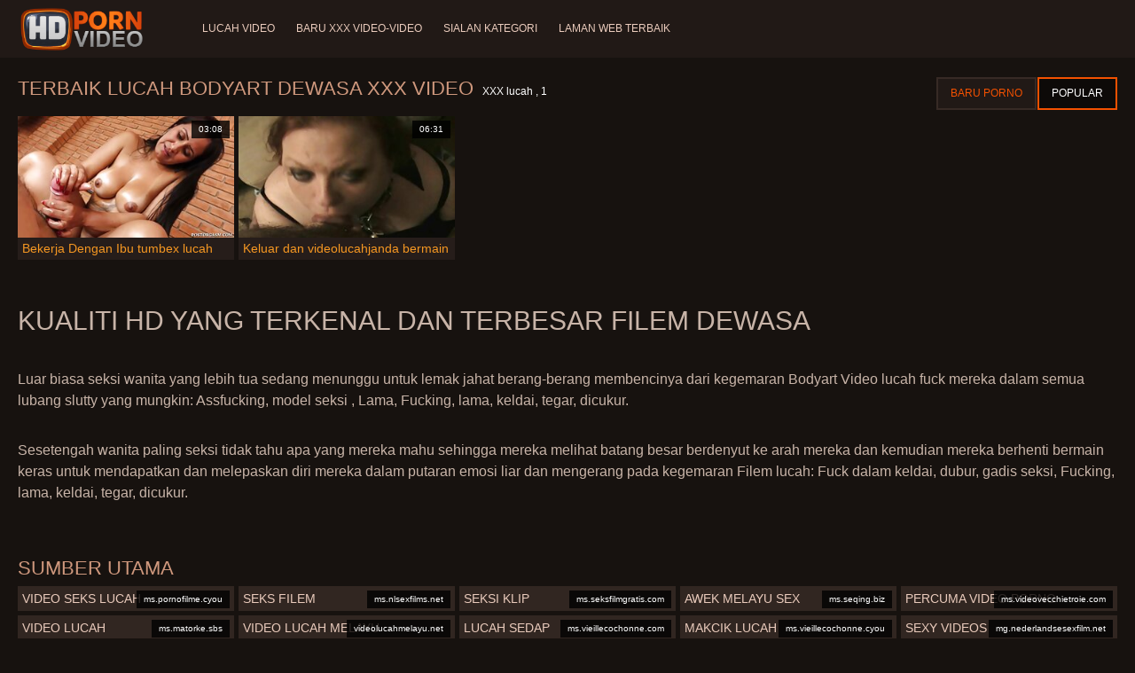

--- FILE ---
content_type: text/html; charset=UTF-8
request_url: https://ms.pizde.info/category/bodyart
body_size: 5788
content:
<!doctype html>
<html lang="ms">
<head>
<meta charset="UTF-8">

<meta name="referrer" content="origin">
<title>Terbaik lucah  Bodyart Filem lucah-filem berkualiti tinggi untuk orang dewasa  </title>
<meta content="Gadis-gadis panas yang luar biasa sedang menunggu wanita paling seksi lucah terbaik terbaik  Bodyart Video seksi fuck mereka dalam semua lubang slutty mungkin: Assfucking, Dubur, Fucking, lama, keldai, tegar, dicukur. " name="description">
<meta name="viewport" content="width=device-width">

<meta content="always" name="referrer">

<link rel="apple-touch-icon" sizes="180x180" href="/files/apple-touch-icon.png">
<link rel="icon" type="image/png" sizes="32x32" href="/files/favicon-32x32.png">
<link rel="icon" type="image/png" sizes="16x16" href="/files/favicon-16x16.png">
<link rel="icon" type="image/png" sizes="16x16" href="/files/favicon.ico">
<link rel="mask-icon" href="/files/safari-pinned-tab.svg" color="#1a1511">
<meta name="apple-mobile-web-app-title" content="Definisi tinggi ">
<meta name="application-name" content="Definisi tinggi ">
<meta name="msapplication-TileColor" content="#1a1511">
<meta name="theme-color" content="#1a1511">
 <base target="_blank">


<style type="text/css">
small{color:#FFF !important;}
body{overflow-x:hidden}.lang-li li,.lang-li ul{list-style:outside none none;padding:0;margin:0}.btn{appearance:none;text-decoration:none;max-width:100%;text-align:center;position:relative;display:inline-block;box-sizing:border-box;height:37px;background-color:#211916;text-transform:uppercase;color:#f45100;font:400 12px/33px Tahoma,Arial,sans-serif;padding:0 14px;border:2px solid #372a25}.title>a{appearance:none;display:inline-block;overflow:hidden;text-overflow:ellipsis;white-space:nowrap;color:#ec552b;font-family:Tahoma,Arial,sans-serif;font-size:14px;font-weight:400;line-height:30px;height:33px;background-color:#211917;position:relative;padding:0 16px;box-sizing:border-box;border:solid 1px #211917;border-radius:16px}*{outline:0!important}a,body,div,h2,h3,html,img,li,p,small,span,ul{margin:0;padding:0}html{height:100%;font-size:62.5%;width:100%;max-width:100%}body{font:400 12px Tahoma,Arial,sans-serif;color:#c8b4a8;background:#17120f;min-width:320px;position:relative;height:auto!important;height:100%;min-height:100%;text-size-adjust:100%}img{border:none}a{color:#f45100;text-decoration:none}p{margin-bottom:15px}h2,h3{font:400 30px/1.2 Tahoma,Arial,sans-serif;color:#c8b4a8;margin-bottom:15px}h3{font-size:14px}ul{padding-left:30px;margin-bottom:15px}ul li{list-style:disc outside}
.lang_fi{background-position:-52px -40px}.lang_fr{background-position:-78px 0}.lang_he{background-position:-78px -20px}.lang_hi{background-position:-78px -40px}.lang_hu{background-position:0 -60px}.lang_id{background-position:-26px -60px}.lang_it{background-position:-52px -60px}.lang_ja{background-position:-78px -60px}.lang_ko{background-position:0 -80px}.lang_ms{background-position:-26px -80px}.lang_nb{background-position:-52px -80px}.lang_nl{background-position:-78px -80px}.lang_pl{background-position:-104px 0}.lang_pt{background-position:-104px -20px}.lang_ro{background-position:-104px -40px}.lang_ru{background-position:-104px -60px}.lang_sk{background-position:-104px -80px}.lang_sl{background-position:0 -100px}.lang_sr{background-position:-26px -100px}.lang_sv{background-position:-52px -100px}.lang_th{background-position:-78px -100px}.lang_tr{background-position:-104px -100px}.lang_zh{background-position:-130px 0}.head{width:100%;max-width:100%;background-color:#211916;margin-bottom:12px}header{width:100%;max-width:1560px;margin:0 auto;box-sizing:border-box;display:flex;flex-wrap:nowrap;flex-direction:row;justify-content:flex-start;align-items:center;align-content:stretch;position:relative;z-index:200;padding:3px 20px}@media (max-width:1023px){header{padding:20px}}@media (max-width:767px){header{flex-wrap:wrap;padding:10px}}header>*{min-width:0;max-width:100%}.logo{display:block;margin-right:27px}.logo:before{content:'';display:block;float:left;margin-right:7px}.logo,.navbtn,nav{flex-shrink:0;flex-grow:0}nav{order:30;display:flex;flex-wrap:nowrap;flex-direction:row;justify-content:flex-start;align-items:center;align-content:stretch;padding:0;margin:-3px 0 -3px 30px;min-height:65px;box-sizing:border-box}nav a{display:block;flex-shrink:0;flex-grow:0;min-width:0;color:#eacbbc;font-size:12px;font-weight:400;line-height:57px;text-transform:uppercase;position:relative;padding:4px 0;margin:0 24px 0 0}nav a:before{position:absolute;left:0;right:0;bottom:0;height:4px;background-color:#f45100;content:'';transform:translateY(-20px);opacity:0}nav a:last-child{margin-right:0}nav a.a{color:#f45100}nav a.a:before{opacity:1;transform:none}@media (max-width:1023px){nav{min-height:0;max-height:0;padding:0 20px;flex-direction:column;position:absolute;left:0;margin:-20px 0 0;top:100%;width:100%;align-items:flex-start;overflow:hidden;z-index:20;background-color:#211916!important}nav a{margin:0;text-align:left;padding:0;line-height:3.17;border:none;background:0 0!important;box-shadow:none;align-self:stretch}}@media (max-width:767px){nav{margin:-10px 0 0;padding:0 10px}}#nbtn{display:none}.navbtn{display:none;margin:0 10px 0 20px;order:10;width:18px;height:13px;box-sizing:border-box;border-top:solid 1px #f59722;border-bottom:solid 1px #f59722;position:relative}.navbtn:before{content:'';position:absolute;left:0;right:0;top:5px;border-top:solid 1px #f59722}.navbtn:after{position:absolute;content:'';width:40px;height:40px;right:50%;bottom:50%;transform:translate(50%,50%)}@media (max-width:1023px){.navbtn{display:block}}.search{flex-shrink:1;flex-grow:1;display:flex;flex-wrap:nowrap;flex-direction:row;justify-content:flex-start;align-items:stretch;align-content:stretch;box-sizing:border-box;width:100%;margin-left:auto;position:relative}.search>*{min-width:0;display:block;box-sizing:border-box;margin:0}.search>input[type=text]{appearance:none;flex-shrink:1;flex-grow:1;box-sizing:border-box;height:43px;border:none;border-radius:20px;background-color:#423632;padding:0 64px 0 24px;color:#bdafaa;font-family:Tahoma,Arial,sans-serif;font-size:14px;font-weight:400}.search>[type=submit]{appearance:none;flex-shrink:0;flex-grow:0;width:63px;height:43px;right:0;top:0;border:none;background:0 0;box-sizing:border-box;margin:0;padding:0;position:absolute}
@media (max-width:767px){.search{max-width:100%;width:100%;order:20;margin-top:10px}.search>input[type=text]{padding-left:12px}}.heat{display:flex;flex-wrap:nowrap;flex-direction:row;justify-content:flex-start;align-items:flex-start;align-content:stretch;box-sizing:border-box;margin-bottom:3px;width:100%}@media (max-width:479px){.heat{flex-direction:column}}.t{flex-shrink:1;flex-grow:0;min-width:0;display:block;margin-right:auto;padding:0 6px 4px 0;max-width:100%;position:relative;word-wrap:break-word;box-sizing:border-box;overflow:hidden}@media (max-width:479px){.t{margin-bottom:4px}}.t *{display:inline;text-transform:uppercase}.title-h{margin-right:4px}.title-h,.title-h *{color:#cf987d;font-size:22px;font-weight:400}@media (max-width:767px){.title-h,.title-h *{font-size:18px}}.t small{text-transform:none;color:#856a5c;font-size:12px}.btns{flex-shrink:0;flex-grow:0;min-width:0;display:flex;flex-wrap:wrap;flex-direction:row;justify-content:flex-start;align-items:center;align-content:stretch;align-self:flex-end;padding-bottom:3px}@media (max-width:479px){.btns{width:100%}}.btns>*{flex-shrink:0;flex-grow:0;min-width:0;display:block;max-width:100%}.btns>.btn{margin:0 0 1px}.th-wrap{width:100%;position:relative;margin-bottom:32px;box-sizing:border-box}.thumbs{display:flex;flex-wrap:wrap;flex-direction:row;justify-content:flex-start;align-items:stretch;align-content:stretch;margin-right:-5px}.th-i{flex-shrink:0;flex-grow:0;min-width:0;box-sizing:border-box;position:relative;width:calc(20% + -5px);margin-right:5px;margin-bottom:5px;z-index:10;display:flex;flex-wrap:nowrap;flex-direction:column;justify-content:flex-start;align-items:stretch;align-content:stretch}@media (max-width:1565px){.th-i{width:calc(20% + -5px)}}@media (max-width:1260px){.th-i{width:calc(25% + -5px)}}@media (max-width:955px){.th-i{width:calc(33.33333% + -5px)}}@media (max-width:650px){.th-i{width:calc(50% + -5px)}}@media (max-width:345px){.th-i{width:calc(100% + -5px)}}.th-i>a{flex-shrink:0;flex-grow:1;position:relative;width:100%;display:flex;flex-wrap:nowrap;flex-direction:column;justify-content:flex-start;align-items:stretch;align-content:stretch}.th-i>a>i{flex-shrink:0;flex-grow:0;will-change:transform;min-height:0;min-width:0;display:block;position:relative;width:100%;box-sizing:border-box}.th-i>a>i:before{display:block;content:'';padding-top:56%}.th-i>a>i img{height:100%;-o-object-fit:cover;object-fit:cover;-o-object-position:center;object-position:center}.th-i img{display:block;position:absolute;left:0;top:0;width:100%}.th-i h3{flex-shrink:0;flex-grow:0;max-width:100%;box-sizing:border-box;padding:0 5px;margin:0;text-transform:uppercase;font-weight:400;overflow:hidden;text-overflow:ellipsis;white-space:nowrap;color:#eacbbc;font-size:14px;line-height:28px;background-color:#312621}.th-i u{text-decoration:none;font-size:10px;line-height:1;color:#fff;position:absolute;right:5px;top:5px;padding:5px 8px;background-color:rgba(0,0,0,.8)}.text{margin:32px 0;color:#c8b4a8;font-size:16px;line-height:1.5}@media (max-width:767px){.text{font-size:16px}}.text>:last-child{margin-bottom:0}.heat+.text{margin-top:0}footer{display:block;width:100%;background-color:#211916}.footer{display:flex;flex-wrap:nowrap;justify-content:flex-start;align-content:stretch;flex-direction:row;align-items:center;width:100%;max-width:1560px;margin:auto auto 0;box-sizing:border-box;text-align:left;padding:10px 20px}@media (max-width:767px){.footer{padding:5px 10px;flex-direction:column}}.footer>*{flex-shrink:0;flex-grow:0;min-width:0;display:block}.footer-logo{margin:0 10px 10px 0}.footer-tx{flex-shrink:1;align-self:center;color:#c8b4a8;font-size:14px;line-height:1.5;margin-bottom:0}.footer-tx a{color:#f45100}.title{display:flex;flex-wrap:wrap;flex-direction:row;justify-content:flex-start;align-items:stretch;align-content:stretch;margin:0 0 32px}.title>a{flex-shrink:0;flex-grow:0;min-width:0;max-width:calc(100% - 2px);display:block;margin:0 2px 2px 0}.lang-wr{margin-left:60px;color:#c8b4a8;font-family:Tahoma,Arial,sans-serif;font-size:10px;font-weight:400;line-height:20px;text-transform:uppercase;z-index:20;order:40;flex-shrink:0;flex-grow:0}@media (max-width:1023px){.lang-wr{margin-left:20px;order:9}}@media (max-width:767px){.lang-wr{margin-left:auto}}.lang-lab{display:block;position:relative;padding-right:10px;white-space:nowrap;min-width:20px}.lang-lab .flag{display:block;float:left;margin:1px 4px 0 0}.lang-lab:after{content:'';position:absolute;width:6px;height:6px;right:0;top:50%;margin-top:-3px}@media (max-width:1023px){.lang-lab{text-indent:-99in}}.lang-li{position:absolute;right:0;top:100%;background-color:#211916;max-width:100%;width:560px;box-sizing:border-box;padding:0 10px;max-height:0;overflow:hidden;transform:translateY(1px)}.lang-li ul{column-width:120px;column-gap:20px;font-size:0;line-height:0}.lang-li li{position:relative;overflow:hidden;display:inline-block;width:100%;font-size:10px;line-height:20px;padding:2px 0}.lang-li li .flag{float:left;margin:1px 4px 0 0}.lang-li li a{color:#c8b4a8}.lang-wr #lang-check{position:absolute;left:-99in;top:-99in}.lika{display:flex;flex-wrap:wrap;flex-direction:row;justify-content:center;align-items:center;align-content:center;margin:10px 0;max-width:100%}.lika>:not(script){flex-shrink:0;flex-grow:0;min-width:0;display:block;margin:10px;max-width:calc(100% - 20px)}.page-layout{width:100%;max-width:100%;min-height:100vh;display:flex;flex-wrap:nowrap;flex-direction:column;justify-content:flex-start;align-items:center;align-content:stretch}.page-layout>*{flex-shrink:0;flex-grow:0;min-width:0}.page-layout .paga{width:100%;max-width:1560px;margin:0 auto;box-sizing:border-box;padding:10px 20px 1px}@media (max-width:767px){.page-layout .paga{padding:10px 10px 1px}}.footer-logo,.logo:before{width:144px;height:54px;
background:url(/img/logo.png) no-repeat;background-size:contain}
</style>



<link href="/css/index1.css" rel="stylesheet" type="text/css">



<meta property="og:locale" content="ms"/>
<meta property="og:type" content="website"/>
<meta property="og:title" content="Terbaik lucah  Bodyart Filem lucah-filem berkualiti tinggi untuk orang dewasa  "/>
<meta property="og:description" content="Gadis-gadis panas yang luar biasa sedang menunggu wanita paling seksi lucah terbaik terbaik  Bodyart Video seksi fuck mereka dalam semua lubang slutty mungkin: Assfucking, Dubur, Fucking, lama, keldai, tegar, dicukur. "/>
<meta property="og:url" content="https://ms.pizde.info/category/bodyart/"/>
<meta property="og:site_name" content="Terbaik lucah  Bodyart Filem lucah-filem berkualiti tinggi untuk orang dewasa  "/>
<meta property="og:image" content="/img/hdpornvideo-poster.jpg"/>
<meta name="twitter:card" content="summary"/>
<meta name="twitter:description" content="Gadis-gadis panas yang luar biasa sedang menunggu wanita paling seksi lucah terbaik terbaik  Bodyart Video seksi fuck mereka dalam semua lubang slutty mungkin: Assfucking, Dubur, Fucking, lama, keldai, tegar, dicukur. "/>
<meta name="twitter:title" content="Terbaik lucah  Bodyart Filem lucah-filem berkualiti tinggi untuk orang dewasa  "/>
<meta name="twitter:image" content="/img/hdpornvideo-poster.jpg"/>




</head>
<body>
<div class="page-layout">
<div class="head">
<header>
<a id='main_menu' href="/" title="Kualiti tinggi - filem lucah sejuk " class="logo"></a>
<input type="checkbox" id="nbtn">
<label class="navbtn" for="nbtn"></label>

<nav>
<a id="top_menu" href="/popular.html" title="Lucah video ">Lucah video </a>
<a id="new_menu" href="/newporn.html" title="Baru XXX Video-Video ">Baru XXX Video-Video </a>
<a id="cat_menu" href="/categoryall.html" title="Sialan Kategori ">Sialan Kategori </a>
<a id="channel_menu" href="/channels.html" title="Laman web terbaik ">Laman web terbaik </a>
</nav>


</header>
</div>
<div class="paga">
<div class="heat">
<div class="t">
<div class="title-h"><h1>Terbaik lucah  Bodyart Dewasa XXX Video </h1></div><small>XXX lucah ,  1</small>
</div>
 <div class="btns">
<a class="btn" title="Fucking Filem " href="/newporn.html">Baru porno </a><a class="btn a" title="Panas lucah filem " href="/popular.html">Popular </a>
</div>   
</div>
<div class="th-wrap">
<div class="thumbs">
<div class="th-i">
<a class="mo" href="https://ms.pizde.info/link.php" title="Bekerja Dengan Ibu tumbex lucah">
<i>
<img class="lazy" src="https://ms.pizde.info/media/thumbs/1/v00351.jpg?1664446173" data-src="https://ms.pizde.info/media/thumbs/1/v00351.jpg?1664446173" alt="Bekerja Dengan Ibu tumbex lucah"/>
</i>
<u>03:08</u>
<p>Bekerja Dengan Ibu tumbex lucah</p>
</a>
</div>
							
<div class="th-i">
<a class="mo" href="/video/4110/keluar-dan-videolucahjanda-bermain/" title="Keluar dan videolucahjanda bermain">
<i>
<img class="lazy" src="https://ms.pizde.info/media/thumbs/0/v04110.jpg?1664467894" data-src="https://ms.pizde.info/media/thumbs/0/v04110.jpg?1664467894" alt="Keluar dan videolucahjanda bermain"/>
</i>
<u>06:31</u>
<p>Keluar dan videolucahjanda bermain</p>
</a>
</div>
							
</div></div>
	
    	<style>
a.button {
    box-shadow: 0 1px 2px rgb(0 0 0 / 30%);
    text-align: center;
        font-size: 16px;
    display: inline-block;
    background: #5a637;
    margin: 2;
    border-radius: 4px;
    min-width: 10px;
    border: 1px solid #ffff; 
    padding: 10px;
    color: #ec552b;
    cursor: pointer;
    line-height: 1;
    }
    a.button.current {
  
    background: #ec552b;
    text-align: center;
        font-size: 16px;
    display: inline-block;

    margin: 10 2px 4px;
    border-radius: 4px;
    min-width: 10px;
     box-shadow: 0 1px 2px rgb(0 0 0 / 30%); 
    padding: 10px;
    color: #fff;
    cursor: pointer;
        
    } 
    
    .paginator {    width: 100%;
    overflow: hidden;
    text-align: center;
    font-size: 0;
    padding: 10px 0 0 0;  }
    
    .paginator a {   color: #ec552b;
    text-decoration: none;}
    .paginator a:hover {   color: #ffff; 
     background:#ec552b;
    }
   

		</style>
    
    
   
<br>
<div class="t"><div class="ln_title"><div class="ln_name"><h2>Kualiti hd yang terkenal dan terbesar   Filem dewasa </h2></div></div></div>
<div class="text"><p></p></div>

<div class="text"><p>Luar biasa seksi wanita yang lebih tua sedang menunggu untuk lemak jahat berang-berang membencinya dari kegemaran  Bodyart Video lucah fuck mereka dalam semua lubang slutty yang mungkin: Assfucking, model seksi , Lama, Fucking, lama, keldai, tegar, dicukur. </p></div>

<div class="text"><p>Sesetengah wanita paling seksi tidak tahu apa yang mereka mahu sehingga mereka melihat batang besar berdenyut ke arah mereka dan kemudian mereka berhenti bermain keras untuk mendapatkan dan melepaskan diri mereka dalam putaran emosi liar dan mengerang pada kegemaran   Filem lucah: Fuck dalam keldai, dubur, gadis seksi, Fucking, lama, keldai, tegar, dicukur. </p></div>

<br><br>

<div class="heat"><div class="t"><div class="title-h">sumber utama </div>
</div></div>
<div class="th-wrap">
<div class="thumbs">
<div class="th-i"><a class="i" target="_blank" href="https://ms.pornofilme.cyou/" title="Video seks lucah">

<u>ms.pornofilme.cyou</u>
<h3>Video seks lucah</h3>
</a>
</div><div class="th-i"><a class="i" target="_blank" href="https://ms.nlsexfilms.net/" title="Seks filem ">

<u>ms.nlsexfilms.net</u>
<h3>Seks filem </h3>
</a>
</div><div class="th-i"><a class="i" target="_blank" href="https://ms.seksfilmgratis.com/" title="Seksi klip ">

<u>ms.seksfilmgratis.com</u>
<h3>Seksi klip </h3>
</a>
</div><div class="th-i"><a class="i" target="_blank" href="https://ms.seqing.biz/" title="Awek melayu sex">

<u>ms.seqing.biz</u>
<h3>Awek melayu sex</h3>
</a>
</div><div class="th-i"><a class="i" target="_blank" href="https://ms.videovecchietroie.com/" title="Percuma video porno ">

<u>ms.videovecchietroie.com</u>
<h3>Percuma video porno </h3>
</a>
</div><div class="th-i"><a class="i" target="_blank" href="https://ms.matorke.sbs/" title="Video lucah">

<u>ms.matorke.sbs</u>
<h3>Video lucah</h3>
</a>
</div><div class="th-i"><a class="i" target="_blank" href="https://videolucahmelayu.net/" title="Video lucah melayu">

<u>videolucahmelayu.net</u>
<h3>Video lucah melayu</h3>
</a>
</div><div class="th-i"><a class="i" target="_blank" href="https://ms.vieillecochonne.com/" title="Lucah sedap">

<u>ms.vieillecochonne.com</u>
<h3>Lucah sedap</h3>
</a>
</div><div class="th-i"><a class="i" target="_blank" href="https://ms.vieillecochonne.cyou/" title="Makcik lucah">

<u>ms.vieillecochonne.cyou</u>
<h3>Makcik lucah</h3>
</a>
</div><div class="th-i"><a class="i" target="_blank" href="https://mg.nederlandsesexfilm.net/" title="Sexy videos ">

<u>mg.nederlandsesexfilm.net</u>
<h3>Sexy videos </h3>
</a>
</div>
</div>
</div>


</div>

<footer>
<div class="footer">
<a href="/" title="Terbaik lucah percuma lucah filem " class="footer-logo"></a>
<div class="footer-tx">
<p>
<a href="https://pizde.info/">Pizde goale</a>
<a href="https://fa.pizde.info/">سکس سک</a>
<a href="https://fr.pizde.info/">Videos xxx gratuit</a>
<a href="https://si.pizde.info/">xxxසිංහල</a>
<a href="https://ta.pizde.info/">செக்ஸ் வீடியோ தமிழ்</a>
<a href="https://ms.pizde.info/">Sex lucah</a>
<a href="https://el.pizde.info/">σεξ βίντεο</a>
<a href="https://ur.pizde.info/">ہندی سکسی ویڈیو</a>
</p>

<p>Seks lucah Copyright 2022 semua hak terpelihara.  <span>hubungi kami </span></p>
</div>
</div>
</footer>
</div>





</body>
</html>
